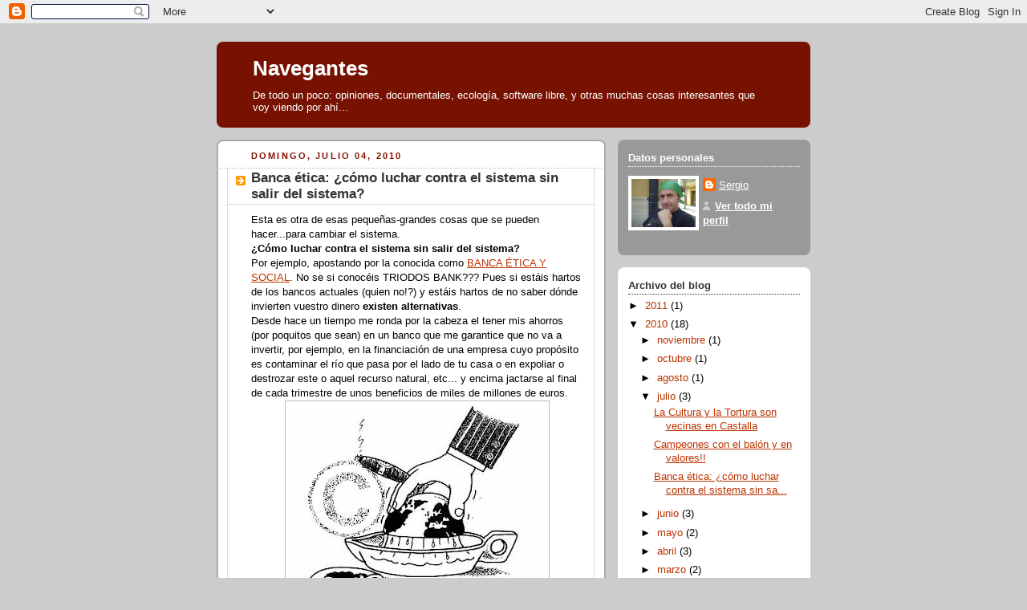

--- FILE ---
content_type: text/html; charset=UTF-8
request_url: https://sergiogalisteo.blogspot.com/2010/07/banca-etica-como-luchar-contra-el.html
body_size: 11443
content:
<!DOCTYPE html>
<html dir='ltr'>
<head>
<link href='https://www.blogger.com/static/v1/widgets/55013136-widget_css_bundle.css' rel='stylesheet' type='text/css'/>
<meta content='text/html; charset=UTF-8' http-equiv='Content-Type'/>
<meta content='blogger' name='generator'/>
<link href='https://sergiogalisteo.blogspot.com/favicon.ico' rel='icon' type='image/x-icon'/>
<link href='http://sergiogalisteo.blogspot.com/2010/07/banca-etica-como-luchar-contra-el.html' rel='canonical'/>
<link rel="alternate" type="application/atom+xml" title="Navegantes - Atom" href="https://sergiogalisteo.blogspot.com/feeds/posts/default" />
<link rel="alternate" type="application/rss+xml" title="Navegantes - RSS" href="https://sergiogalisteo.blogspot.com/feeds/posts/default?alt=rss" />
<link rel="service.post" type="application/atom+xml" title="Navegantes - Atom" href="https://www.blogger.com/feeds/34515056/posts/default" />

<link rel="alternate" type="application/atom+xml" title="Navegantes - Atom" href="https://sergiogalisteo.blogspot.com/feeds/2708177090492767376/comments/default" />
<!--Can't find substitution for tag [blog.ieCssRetrofitLinks]-->
<link href='https://blogger.googleusercontent.com/img/b/R29vZ2xl/AVvXsEhsR83JeLy4c0bd3SgEM-3hXrwvEW5HPgDPwIofB8Mc99JBKd4W07cgsuaFu8xBGGg6mywxxQCAl2lYgHUqtV22ZDqjW2czFEeS16Jis0cKMH1a5wHHvnglxFF1eYZAPam9V-q4/s320/bancos+exprimiendo.jpg' rel='image_src'/>
<meta content='http://sergiogalisteo.blogspot.com/2010/07/banca-etica-como-luchar-contra-el.html' property='og:url'/>
<meta content='Banca ética: ¿cómo luchar contra el sistema sin salir del sistema?' property='og:title'/>
<meta content='Esta es otra de esas pequeñas-grandes cosas que se pueden hacer...para cambiar el sistema. ¿Cómo luchar contra el sistema sin salir del sist...' property='og:description'/>
<meta content='https://blogger.googleusercontent.com/img/b/R29vZ2xl/AVvXsEhsR83JeLy4c0bd3SgEM-3hXrwvEW5HPgDPwIofB8Mc99JBKd4W07cgsuaFu8xBGGg6mywxxQCAl2lYgHUqtV22ZDqjW2czFEeS16Jis0cKMH1a5wHHvnglxFF1eYZAPam9V-q4/w1200-h630-p-k-no-nu/bancos+exprimiendo.jpg' property='og:image'/>
<title>Navegantes: Banca ética: &#191;cómo luchar contra el sistema sin salir del sistema?</title>
<style id='page-skin-1' type='text/css'><!--
/*
-----------------------------------------------
Blogger Template Style
Name:     Rounders 2
Date:     27 Feb 2004
Updated by: Blogger Team
----------------------------------------------- */
body {
background:#ccc;
margin:0;
text-align:center;
line-height: 1.5em;
font:x-small Trebuchet MS, Verdana, Arial, Sans-serif;
color:#000000;
font-size/* */:/**/small;
font-size: /**/small;
}
/* Page Structure
----------------------------------------------- */
/* The images which help create rounded corners depend on the
following widths and measurements. If you want to change
these measurements, the images will also need to change.
*/
#outer-wrapper {
width:740px;
margin:0 auto;
text-align:left;
font: normal normal 100% 'Trebuchet MS',Verdana,Arial,Sans-serif;
}
#main-wrap1 {
width:485px;
float:left;
background:#ffffff url("https://resources.blogblog.com/blogblog/data/rounders2/corners_main_bot.gif") no-repeat left bottom;
margin:15px 0 0;
padding:0 0 10px;
color:#000000;
font-size:97%;
line-height:1.5em;
word-wrap: break-word; /* fix for long text breaking sidebar float in IE */
overflow: hidden;     /* fix for long non-text content breaking IE sidebar float */
}
#main-wrap2 {
float:left;
width:100%;
background:url("https://resources.blogblog.com/blogblog/data/rounders2/corners_main_top.gif") no-repeat left top;
padding:10px 0 0;
}
#main {
background:url("https://resources.blogblog.com/blogblog/data/rounders2/rails_main.gif") repeat-y left;
padding:0;
width:485px;
}
#sidebar-wrap {
width:240px;
float:right;
margin:15px 0 0;
font-size:97%;
line-height:1.5em;
word-wrap: break-word; /* fix for long text breaking sidebar float in IE */
overflow: hidden;     /* fix for long non-text content breaking IE sidebar float */
}
.main .widget {
margin-top: 4px;
width: 468px;
padding: 0 13px;
}
.main .Blog {
margin: 0;
padding: 0;
width: 484px;
}
/* Links
----------------------------------------------- */
a:link {
color: #bb3300;
}
a:visited {
color: #cc6633;
}
a:hover {
color: #cc6633;
}
a img {
border-width:0;
}
/* Blog Header
----------------------------------------------- */
#header-wrapper {
background:#771100 url("https://resources.blogblog.com/blogblog/data/rounders2/corners_cap_top.gif") no-repeat left top;
margin-top:22px;
margin-right:0;
margin-bottom:0;
margin-left:0;
padding-top:8px;
padding-right:0;
padding-bottom:0;
padding-left:0;
color:#ffffff;
}
#header {
background:url("https://resources.blogblog.com/blogblog/data/rounders2/corners_cap_bot.gif") no-repeat left bottom;
padding:0 15px 8px;
}
#header h1 {
margin:0;
padding:10px 30px 5px;
line-height:1.2em;
font: normal bold 200% 'Trebuchet MS',Verdana,Arial,Sans-serif;
}
#header a,
#header a:visited {
text-decoration:none;
color: #ffffff;
}
#header .description {
margin:0;
padding:5px 30px 10px;
line-height:1.5em;
font: normal normal 100% 'Trebuchet MS',Verdana,Arial,Sans-serif;
}
/* Posts
----------------------------------------------- */
h2.date-header {
margin-top:0;
margin-right:28px;
margin-bottom:0;
margin-left:43px;
font-size:85%;
line-height:2em;
text-transform:uppercase;
letter-spacing:.2em;
color:#881100;
}
.post {
margin:.3em 0 25px;
padding:0 13px;
border:1px dotted #bbbbbb;
border-width:1px 0;
}
.post h3 {
margin:0;
line-height:1.5em;
background:url("https://resources.blogblog.com/blogblog/data/rounders2/icon_arrow.gif") no-repeat 10px .5em;
display:block;
border:1px dotted #bbbbbb;
border-width:0 1px 1px;
padding-top:2px;
padding-right:14px;
padding-bottom:2px;
padding-left:29px;
color: #333333;
font: normal bold 135% 'Trebuchet MS',Verdana,Arial,Sans-serif;
}
.post h3 a, .post h3 a:visited {
text-decoration:none;
color: #333333;
}
a.title-link:hover {
background-color: #bbbbbb;
color: #000000;
}
.post-body {
border:1px dotted #bbbbbb;
border-width:0 1px 1px;
border-bottom-color:#ffffff;
padding-top:10px;
padding-right:14px;
padding-bottom:1px;
padding-left:29px;
}
html>body .post-body {
border-bottom-width:0;
}
.post-body {
margin:0 0 .75em;
}
.post-body blockquote {
line-height:1.3em;
}
.post-footer {
background: #eee;
margin:0;
padding-top:2px;
padding-right:14px;
padding-bottom:2px;
padding-left:29px;
border:1px dotted #bbbbbb;
border-width:1px;
font-size:100%;
line-height:1.5em;
color: #666;
}
/*
The first line of the post footer might only have floated text, so we need to give it a height.
The height comes from the post-footer line-height
*/
.post-footer-line-1 {
min-height:1.5em;
_height:1.5em;
}
.post-footer p {
margin: 0;
}
html>body .post-footer {
border-bottom-color:transparent;
}
.uncustomized-post-template .post-footer {
text-align: right;
}
.uncustomized-post-template .post-author,
.uncustomized-post-template .post-timestamp {
display: block;
float: left;
text-align:left;
margin-right: 4px;
}
.post-footer a {
color: #bb3300;
}
.post-footer a:hover {
color: #cc6633;
}
a.comment-link {
/* IE5.0/Win doesn't apply padding to inline elements,
so we hide these two declarations from it */
background/* */:/**/url("https://resources.blogblog.com/blogblog/data/rounders/icon_comment_left.gif") no-repeat left 45%;
padding-left:14px;
}
html>body a.comment-link {
/* Respecified, for IE5/Mac's benefit */
background:url("https://resources.blogblog.com/blogblog/data/rounders2/icon_comment_left.gif") no-repeat left 45%;
padding-left:14px;
}
.post img, table.tr-caption-container {
margin-top:0;
margin-right:0;
margin-bottom:5px;
margin-left:0;
padding:4px;
border:1px solid #bbbbbb;
}
.tr-caption-container img {
border: none;
margin: 0;
padding: 0;
}
blockquote {
margin:.75em 0;
border:1px dotted #bbbbbb;
border-width:1px 0;
padding:5px 15px;
color: #881100;
}
.post blockquote p {
margin:.5em 0;
}
#blog-pager-newer-link {
float: left;
margin-left: 13px;
}
#blog-pager-older-link {
float: right;
margin-right: 13px;
}
#blog-pager {
text-align: center;
}
.feed-links {
clear: both;
line-height: 2.5em;
margin-left: 13px;
}
/* Comments
----------------------------------------------- */
#comments {
margin:-25px 13px 0;
border:1px dotted #bbbbbb;
border-width:0 1px 1px;
padding-top:20px;
padding-right:0;
padding-bottom:15px;
padding-left:0;
}
#comments h4 {
margin:0 0 10px;
padding-top:0;
padding-right:14px;
padding-bottom:2px;
padding-left:29px;
border-bottom:1px dotted #bbbbbb;
font-size:120%;
line-height:1.4em;
color:#333333;
}
#comments-block {
margin-top:0;
margin-right:15px;
margin-bottom:0;
margin-left:9px;
}
.comment-author {
background:url("https://resources.blogblog.com/blogblog/data/rounders2/icon_comment_left.gif") no-repeat 2px .3em;
margin:.5em 0;
padding-top:0;
padding-right:0;
padding-bottom:0;
padding-left:20px;
font-weight:bold;
}
.comment-body {
margin:0 0 1.25em;
padding-top:0;
padding-right:0;
padding-bottom:0;
padding-left:20px;
}
.comment-body p {
margin:0 0 .5em;
}
.comment-footer {
margin:0 0 .5em;
padding-top:0;
padding-right:0;
padding-bottom:.75em;
padding-left:20px;
}
.comment-footer a:link {
color: #000000;
}
.deleted-comment {
font-style:italic;
color:gray;
}
.comment-form {
padding-left:20px;
padding-right:5px;
}
#comments .comment-form h4 {
padding-left:0px;
}
/* Profile
----------------------------------------------- */
.profile-img {
float: left;
margin-top: 5px;
margin-right: 5px;
margin-bottom: 5px;
margin-left: 0;
border: 4px solid #ffffff;
}
.profile-datablock {
margin-top:0;
margin-right:15px;
margin-bottom:.5em;
margin-left:0;
padding-top:8px;
}
.profile-link {
background:url("https://resources.blogblog.com/blogblog/data/rounders2/icon_profile_left.gif") no-repeat left .1em;
padding-left:15px;
font-weight:bold;
}
.profile-textblock {
clear: both;
margin: 0;
}
.sidebar .clear, .main .widget .clear {
clear: both;
}
#sidebartop-wrap {
background:#999999 url("https://resources.blogblog.com/blogblog/data/rounders2/corners_prof_bot.gif") no-repeat left bottom;
margin:0px 0px 15px;
padding:0px 0px 10px;
color:#ffffff;
}
#sidebartop-wrap2 {
background:url("https://resources.blogblog.com/blogblog/data/rounders2/corners_prof_top.gif") no-repeat left top;
padding: 10px 0 0;
margin:0;
border-width:0;
}
#sidebartop h2 {
line-height:1.5em;
color:#ffffff;
border-bottom: 1px dotted #ffffff;
margin-bottom: 0.5em;
font: normal bold 100% 'Trebuchet MS',Verdana,Arial,Sans-serif;
}
#sidebartop a {
color: #ffffff;
}
#sidebartop a:hover {
color: #dddddd;
}
#sidebartop a:visited {
color: #dddddd;
}
/* Sidebar Boxes
----------------------------------------------- */
.sidebar .widget {
margin:.5em 13px 1.25em;
padding:0 0px;
}
.widget-content {
margin-top: 0.5em;
}
#sidebarbottom-wrap1 {
background:#ffffff url("https://resources.blogblog.com/blogblog/data/rounders2/corners_side_top.gif") no-repeat left top;
margin:0 0 15px;
padding:10px 0 0;
color: #000000;
}
#sidebarbottom-wrap2 {
background:url("https://resources.blogblog.com/blogblog/data/rounders2/corners_side_bot.gif") no-repeat left bottom;
padding:0 0 8px;
}
.sidebar h2 {
margin:0;
padding:0 0 .2em;
line-height:1.5em;
font:normal bold 100% 'Trebuchet MS',Verdana,Arial,Sans-serif;
}
.sidebar ul {
list-style:none;
margin:0 0 1.25em;
padding:0;
}
.sidebar ul li {
background:url("https://resources.blogblog.com/blogblog/data/rounders2/icon_arrow_sm.gif") no-repeat 2px .25em;
margin:0;
padding-top:0;
padding-right:0;
padding-bottom:3px;
padding-left:16px;
margin-bottom:3px;
border-bottom:1px dotted #bbbbbb;
line-height:1.4em;
}
.sidebar p {
margin:0 0 .6em;
}
#sidebar h2 {
color: #333333;
border-bottom: 1px dotted #333333;
}
/* Footer
----------------------------------------------- */
#footer-wrap1 {
clear:both;
margin:0 0 10px;
padding:15px 0 0;
}
#footer-wrap2 {
background:#771100 url("https://resources.blogblog.com/blogblog/data/rounders2/corners_cap_top.gif") no-repeat left top;
color:#ffffff;
}
#footer {
background:url("https://resources.blogblog.com/blogblog/data/rounders2/corners_cap_bot.gif") no-repeat left bottom;
padding:8px 15px;
}
#footer hr {display:none;}
#footer p {margin:0;}
#footer a {color:#ffffff;}
#footer .widget-content {
margin:0;
}
/** Page structure tweaks for layout editor wireframe */
body#layout #main-wrap1,
body#layout #sidebar-wrap,
body#layout #header-wrapper {
margin-top: 0;
}
body#layout #header, body#layout #header-wrapper,
body#layout #outer-wrapper {
margin-left:0,
margin-right: 0;
padding: 0;
}
body#layout #outer-wrapper {
width: 730px;
}
body#layout #footer-wrap1 {
padding-top: 0;
}

--></style>
<link href='https://www.blogger.com/dyn-css/authorization.css?targetBlogID=34515056&amp;zx=295013d3-3b26-4058-bdf7-6013a4285f76' media='none' onload='if(media!=&#39;all&#39;)media=&#39;all&#39;' rel='stylesheet'/><noscript><link href='https://www.blogger.com/dyn-css/authorization.css?targetBlogID=34515056&amp;zx=295013d3-3b26-4058-bdf7-6013a4285f76' rel='stylesheet'/></noscript>
<meta name='google-adsense-platform-account' content='ca-host-pub-1556223355139109'/>
<meta name='google-adsense-platform-domain' content='blogspot.com'/>

</head>
<body>
<div class='navbar section' id='navbar'><div class='widget Navbar' data-version='1' id='Navbar1'><script type="text/javascript">
    function setAttributeOnload(object, attribute, val) {
      if(window.addEventListener) {
        window.addEventListener('load',
          function(){ object[attribute] = val; }, false);
      } else {
        window.attachEvent('onload', function(){ object[attribute] = val; });
      }
    }
  </script>
<div id="navbar-iframe-container"></div>
<script type="text/javascript" src="https://apis.google.com/js/platform.js"></script>
<script type="text/javascript">
      gapi.load("gapi.iframes:gapi.iframes.style.bubble", function() {
        if (gapi.iframes && gapi.iframes.getContext) {
          gapi.iframes.getContext().openChild({
              url: 'https://www.blogger.com/navbar/34515056?po\x3d2708177090492767376\x26origin\x3dhttps://sergiogalisteo.blogspot.com',
              where: document.getElementById("navbar-iframe-container"),
              id: "navbar-iframe"
          });
        }
      });
    </script><script type="text/javascript">
(function() {
var script = document.createElement('script');
script.type = 'text/javascript';
script.src = '//pagead2.googlesyndication.com/pagead/js/google_top_exp.js';
var head = document.getElementsByTagName('head')[0];
if (head) {
head.appendChild(script);
}})();
</script>
</div></div>
<div id='outer-wrapper'>
<div id='header-wrapper'>
<div class='header section' id='header'><div class='widget Header' data-version='1' id='Header1'>
<div id='header-inner'>
<div class='titlewrapper'>
<h1 class='title'>
<a href='https://sergiogalisteo.blogspot.com/'>
Navegantes
</a>
</h1>
</div>
<div class='descriptionwrapper'>
<p class='description'><span>De todo un poco: opiniones, documentales, ecología, software libre, y otras muchas cosas interesantes que voy viendo por ahí...</span></p>
</div>
</div>
</div></div>
</div>
<div id='crosscol-wrapper' style='text-align:center'>
<div class='crosscol no-items section' id='crosscol'></div>
</div>
<div id='main-wrap1'><div id='main-wrap2'>
<div class='main section' id='main'><div class='widget Blog' data-version='1' id='Blog1'>
<div class='blog-posts hfeed'>

          <div class="date-outer">
        
<h2 class='date-header'><span>domingo, julio 04, 2010</span></h2>

          <div class="date-posts">
        
<div class='post-outer'>
<div class='post hentry uncustomized-post-template' itemprop='blogPost' itemscope='itemscope' itemtype='http://schema.org/BlogPosting'>
<meta content='https://blogger.googleusercontent.com/img/b/R29vZ2xl/AVvXsEhsR83JeLy4c0bd3SgEM-3hXrwvEW5HPgDPwIofB8Mc99JBKd4W07cgsuaFu8xBGGg6mywxxQCAl2lYgHUqtV22ZDqjW2czFEeS16Jis0cKMH1a5wHHvnglxFF1eYZAPam9V-q4/s320/bancos+exprimiendo.jpg' itemprop='image_url'/>
<meta content='34515056' itemprop='blogId'/>
<meta content='2708177090492767376' itemprop='postId'/>
<a name='2708177090492767376'></a>
<h3 class='post-title entry-title' itemprop='name'>
Banca ética: &#191;cómo luchar contra el sistema sin salir del sistema?
</h3>
<div class='post-header'>
<div class='post-header-line-1'></div>
</div>
<div class='post-body entry-content' id='post-body-2708177090492767376' itemprop='description articleBody'>
Esta es otra de esas pequeñas-grandes cosas que se pueden hacer...para cambiar el sistema.<br /><b>&#191;Cómo luchar contra el sistema sin salir del sistema?</b><br />Por ejemplo, apostando por la conocida como <a href="http://es.wikipedia.org/wiki/Banca_social">BANCA ÉTICA Y SOCIAL</a>. No se si conocéis TRIODOS BANK??? Pues si estáis hartos de los bancos actuales (quien no!?) y estáis hartos de no saber dónde invierten vuestro dinero <b>existen alternativas</b>.<br />Desde hace un tiempo me ronda por la cabeza el tener mis ahorros (por poquitos que sean) en un banco que me garantice que no va a invertir, por ejemplo, en la financiación de una empresa cuyo propósito es contaminar el río que pasa por el lado de tu casa o en expoliar o destrozar este o aquel recurso natural, etc... y encima jactarse al final de cada trimestre de unos beneficios de miles de millones de euros.<a href="https://blogger.googleusercontent.com/img/b/R29vZ2xl/AVvXsEhsR83JeLy4c0bd3SgEM-3hXrwvEW5HPgDPwIofB8Mc99JBKd4W07cgsuaFu8xBGGg6mywxxQCAl2lYgHUqtV22ZDqjW2czFEeS16Jis0cKMH1a5wHHvnglxFF1eYZAPam9V-q4/s1600/bancos+exprimiendo.jpg" onblur="try {parent.deselectBloggerImageGracefully();} catch(e) {}"><img alt="" border="0" id="BLOGGER_PHOTO_ID_5490066277063863218" src="https://blogger.googleusercontent.com/img/b/R29vZ2xl/AVvXsEhsR83JeLy4c0bd3SgEM-3hXrwvEW5HPgDPwIofB8Mc99JBKd4W07cgsuaFu8xBGGg6mywxxQCAl2lYgHUqtV22ZDqjW2czFEeS16Jis0cKMH1a5wHHvnglxFF1eYZAPam9V-q4/s320/bancos+exprimiendo.jpg" style="margin: 0px auto 10px; display: block; text-align: center; cursor: pointer; width: 320px; height: 279px;" /></a><br />Pues bien, sin nuestro dinero los bancos tendrán menos capacidad de financiación para esas empresas pero, obviamente, no se trata de fastidiar a todas las empresas sino que se trata de ayudar sólo a las que trabajan de forma ética tanto social y como medioambientalmente. &#191;Quién garantiza esto? La banca ética, en este caso, TRIODOS BANK (sin ánimo de hacer publicidad, que quede claro)<span style="font-size:130%;"><br /><a href="http://www.triodos.es/" target="_blank">http://www.triodos.es/</a></span><a href="https://blogger.googleusercontent.com/img/b/R29vZ2xl/AVvXsEi2_fxecSXPWcf0_cPUpybUpk92K9cqtumd2QIuoO-VAfEyn_w_WZmKGse8IpaIEnxBneikw_Yb-lU5d2SRJ7EyaQMa5TsPM6D-DJah_gZifD4WNzoHnCK0vNanz_9m8H2-WhrF/s1600/eses_logo.gif" onblur="try {parent.deselectBloggerImageGracefully();} catch(e) {}"><img alt="" border="0" id="BLOGGER_PHOTO_ID_5490065947705207394" src="https://blogger.googleusercontent.com/img/b/R29vZ2xl/AVvXsEi2_fxecSXPWcf0_cPUpybUpk92K9cqtumd2QIuoO-VAfEyn_w_WZmKGse8IpaIEnxBneikw_Yb-lU5d2SRJ7EyaQMa5TsPM6D-DJah_gZifD4WNzoHnCK0vNanz_9m8H2-WhrF/s200/eses_logo.gif" style="margin: 0pt 10px 10px 0pt; float: left; cursor: pointer; width: 151px; height: 46px;" /></a><br /><i><span style="font-size:85%;"><br /><br /></span></i><br /><i><span style="font-size:85%;">Ejemplo de empresas que financia Triodos: <a href="http://www.triodos.es/es/who_we_finance/" target="_blank">http://www.triodos.es/es/who_<wbr>we_finance/</a></span></i><br /><br />Me acabo de hacer cliente de ellos. No tienes que hacer gran cosa: solo asociar la cuenta de tu banco actual a la de ellos y, cuando quieras, hacer ingresos en dicha cuenta. No tienes comisiones y encima la rentabilidad que dan es similar a la de los bancos como <a href="http://www.ingdirect.es/">INGDIRECT</a> (1,25% TAE). Además, si quieres, te ofrecen la posibilidad de donar parte de dicha rentabilidad a la ONG que tú elijas.<br /><br />En fin, que creo que es algo bueno.<br /><br />Creo que esta imagen muestra muy bien la realidad bancaria actual:<br /><div style="text-align: center;"><a href="https://blogger.googleusercontent.com/img/b/R29vZ2xl/AVvXsEjqnGSObSiIcCWsCidB5YZaOu6BWCd2QSC6SVTx9fVjnCRGql4IMjskjT3OoPYuIZyJcLHsI-pdYXnPnIaphpS_dL7E5IyfpX-NQKjvB0JdRn3gWw2DbiwO_nKVpbl2nHMHXSgX/s1600/campa%C3%B1a-contra-bancos.jpg" onblur="try {parent.deselectBloggerImageGracefully();} catch(e) {}"><img alt="" border="0" id="BLOGGER_PHOTO_ID_5490067213314731042" src="https://blogger.googleusercontent.com/img/b/R29vZ2xl/AVvXsEjqnGSObSiIcCWsCidB5YZaOu6BWCd2QSC6SVTx9fVjnCRGql4IMjskjT3OoPYuIZyJcLHsI-pdYXnPnIaphpS_dL7E5IyfpX-NQKjvB0JdRn3gWw2DbiwO_nKVpbl2nHMHXSgX/s400/campa%C3%B1a-contra-bancos.jpg" style="margin: 0px auto 10px; display: block; text-align: center; cursor: pointer; width: 400px; height: 249px;" /></a>Fuente: <a href="http://finanzaseticas.org/">htt</a><a href="http://finanzaseticas.org/">p://finanzaseticas.org/</a> (campaña contra los bancos)<br /></div><br /><a href="http://es.wikipedia.org/wiki/Banca_social">Otros bancos similares</a>: ver listado en <a href="http://es.wikipedia.org/">wikipedia</a>.
<div style='clear: both;'></div>
</div>
<div class='post-footer'>
<div class='post-footer-line post-footer-line-1'>
<span class='post-author vcard'>
Publicado por
<span class='fn' itemprop='author' itemscope='itemscope' itemtype='http://schema.org/Person'>
<meta content='https://www.blogger.com/profile/08889376820857934161' itemprop='url'/>
<a class='g-profile' href='https://www.blogger.com/profile/08889376820857934161' rel='author' title='author profile'>
<span itemprop='name'>Sergio</span>
</a>
</span>
</span>
<span class='post-timestamp'>
en
<meta content='http://sergiogalisteo.blogspot.com/2010/07/banca-etica-como-luchar-contra-el.html' itemprop='url'/>
<a class='timestamp-link' href='https://sergiogalisteo.blogspot.com/2010/07/banca-etica-como-luchar-contra-el.html' rel='bookmark' title='permanent link'><abbr class='published' itemprop='datePublished' title='2010-07-04T16:48:00+02:00'>4:48 p.&#160;m.</abbr></a>
</span>
<span class='post-comment-link'>
</span>
<span class='post-icons'>
<span class='item-control blog-admin pid-133632706'>
<a href='https://www.blogger.com/post-edit.g?blogID=34515056&postID=2708177090492767376&from=pencil' title='Editar entrada'>
<img alt='' class='icon-action' height='18' src='https://resources.blogblog.com/img/icon18_edit_allbkg.gif' width='18'/>
</a>
</span>
</span>
<div class='post-share-buttons goog-inline-block'>
</div>
</div>
<div class='post-footer-line post-footer-line-2'>
<span class='post-labels'>
</span>
</div>
<div class='post-footer-line post-footer-line-3'>
<span class='post-location'>
</span>
</div>
</div>
</div>
<div class='comments' id='comments'>
<a name='comments'></a>
<h4>No hay comentarios:</h4>
<div id='Blog1_comments-block-wrapper'>
<dl class='avatar-comment-indent' id='comments-block'>
</dl>
</div>
<p class='comment-footer'>
<a href='https://www.blogger.com/comment/fullpage/post/34515056/2708177090492767376' onclick=''>Publicar un comentario</a>
</p>
</div>
</div>

        </div></div>
      
</div>
<div class='blog-pager' id='blog-pager'>
<span id='blog-pager-newer-link'>
<a class='blog-pager-newer-link' href='https://sergiogalisteo.blogspot.com/2010/07/campeones-con-el-balon-y-en-valores.html' id='Blog1_blog-pager-newer-link' title='Entrada más reciente'>Entrada más reciente</a>
</span>
<span id='blog-pager-older-link'>
<a class='blog-pager-older-link' href='https://sergiogalisteo.blogspot.com/2010/06/una-cuestion-de-etica-granjas-porcinas.html' id='Blog1_blog-pager-older-link' title='Entrada antigua'>Entrada antigua</a>
</span>
<a class='home-link' href='https://sergiogalisteo.blogspot.com/'>Inicio</a>
</div>
<div class='clear'></div>
<div class='post-feeds'>
<div class='feed-links'>
Suscribirse a:
<a class='feed-link' href='https://sergiogalisteo.blogspot.com/feeds/2708177090492767376/comments/default' target='_blank' type='application/atom+xml'>Enviar comentarios (Atom)</a>
</div>
</div>
</div></div>
</div></div>
<div id='sidebar-wrap'>
<div id='sidebartop-wrap'><div id='sidebartop-wrap2'>
<div class='sidebar section' id='sidebartop'><div class='widget Profile' data-version='1' id='Profile1'>
<h2>Datos personales</h2>
<div class='widget-content'>
<a href='https://www.blogger.com/profile/08889376820857934161'><img alt='Mi foto' class='profile-img' height='60' src='//blogger.googleusercontent.com/img/b/R29vZ2xl/AVvXsEjIdLxqOXswJBFvzPZEMK2R0G-0MZun1YDyq5tfEJQ3sHtBb0DGCZTy6IAoKDJBksulT_B02TqPWPR_iyNx4inLY24FErmIBLOXZUG7vc5a6WFJmOn3pe9RjfONGQHCkw/s220/P4270122.JPG' width='80'/></a>
<dl class='profile-datablock'>
<dt class='profile-data'>
<a class='profile-name-link g-profile' href='https://www.blogger.com/profile/08889376820857934161' rel='author' style='background-image: url(//www.blogger.com/img/logo-16.png);'>
Sergio
</a>
</dt>
</dl>
<a class='profile-link' href='https://www.blogger.com/profile/08889376820857934161' rel='author'>Ver todo mi perfil</a>
<div class='clear'></div>
</div>
</div></div>
</div></div>
<div id='sidebarbottom-wrap1'><div id='sidebarbottom-wrap2'>
<div class='sidebar section' id='sidebar'><div class='widget BlogArchive' data-version='1' id='BlogArchive1'>
<h2>Archivo del blog</h2>
<div class='widget-content'>
<div id='ArchiveList'>
<div id='BlogArchive1_ArchiveList'>
<ul class='hierarchy'>
<li class='archivedate collapsed'>
<a class='toggle' href='javascript:void(0)'>
<span class='zippy'>

        &#9658;&#160;
      
</span>
</a>
<a class='post-count-link' href='https://sergiogalisteo.blogspot.com/2011/'>
2011
</a>
<span class='post-count' dir='ltr'>(1)</span>
<ul class='hierarchy'>
<li class='archivedate collapsed'>
<a class='toggle' href='javascript:void(0)'>
<span class='zippy'>

        &#9658;&#160;
      
</span>
</a>
<a class='post-count-link' href='https://sergiogalisteo.blogspot.com/2011/01/'>
enero
</a>
<span class='post-count' dir='ltr'>(1)</span>
</li>
</ul>
</li>
</ul>
<ul class='hierarchy'>
<li class='archivedate expanded'>
<a class='toggle' href='javascript:void(0)'>
<span class='zippy toggle-open'>

        &#9660;&#160;
      
</span>
</a>
<a class='post-count-link' href='https://sergiogalisteo.blogspot.com/2010/'>
2010
</a>
<span class='post-count' dir='ltr'>(18)</span>
<ul class='hierarchy'>
<li class='archivedate collapsed'>
<a class='toggle' href='javascript:void(0)'>
<span class='zippy'>

        &#9658;&#160;
      
</span>
</a>
<a class='post-count-link' href='https://sergiogalisteo.blogspot.com/2010/11/'>
noviembre
</a>
<span class='post-count' dir='ltr'>(1)</span>
</li>
</ul>
<ul class='hierarchy'>
<li class='archivedate collapsed'>
<a class='toggle' href='javascript:void(0)'>
<span class='zippy'>

        &#9658;&#160;
      
</span>
</a>
<a class='post-count-link' href='https://sergiogalisteo.blogspot.com/2010/10/'>
octubre
</a>
<span class='post-count' dir='ltr'>(1)</span>
</li>
</ul>
<ul class='hierarchy'>
<li class='archivedate collapsed'>
<a class='toggle' href='javascript:void(0)'>
<span class='zippy'>

        &#9658;&#160;
      
</span>
</a>
<a class='post-count-link' href='https://sergiogalisteo.blogspot.com/2010/08/'>
agosto
</a>
<span class='post-count' dir='ltr'>(1)</span>
</li>
</ul>
<ul class='hierarchy'>
<li class='archivedate expanded'>
<a class='toggle' href='javascript:void(0)'>
<span class='zippy toggle-open'>

        &#9660;&#160;
      
</span>
</a>
<a class='post-count-link' href='https://sergiogalisteo.blogspot.com/2010/07/'>
julio
</a>
<span class='post-count' dir='ltr'>(3)</span>
<ul class='posts'>
<li><a href='https://sergiogalisteo.blogspot.com/2010/07/la-cultura-y-la-tortura-son-vecinas-en.html'>La Cultura y la Tortura son vecinas en Castalla</a></li>
<li><a href='https://sergiogalisteo.blogspot.com/2010/07/campeones-con-el-balon-y-en-valores.html'>Campeones con el balón y en valores!!</a></li>
<li><a href='https://sergiogalisteo.blogspot.com/2010/07/banca-etica-como-luchar-contra-el.html'>Banca ética: &#191;cómo luchar contra el sistema sin sa...</a></li>
</ul>
</li>
</ul>
<ul class='hierarchy'>
<li class='archivedate collapsed'>
<a class='toggle' href='javascript:void(0)'>
<span class='zippy'>

        &#9658;&#160;
      
</span>
</a>
<a class='post-count-link' href='https://sergiogalisteo.blogspot.com/2010/06/'>
junio
</a>
<span class='post-count' dir='ltr'>(3)</span>
</li>
</ul>
<ul class='hierarchy'>
<li class='archivedate collapsed'>
<a class='toggle' href='javascript:void(0)'>
<span class='zippy'>

        &#9658;&#160;
      
</span>
</a>
<a class='post-count-link' href='https://sergiogalisteo.blogspot.com/2010/05/'>
mayo
</a>
<span class='post-count' dir='ltr'>(2)</span>
</li>
</ul>
<ul class='hierarchy'>
<li class='archivedate collapsed'>
<a class='toggle' href='javascript:void(0)'>
<span class='zippy'>

        &#9658;&#160;
      
</span>
</a>
<a class='post-count-link' href='https://sergiogalisteo.blogspot.com/2010/04/'>
abril
</a>
<span class='post-count' dir='ltr'>(3)</span>
</li>
</ul>
<ul class='hierarchy'>
<li class='archivedate collapsed'>
<a class='toggle' href='javascript:void(0)'>
<span class='zippy'>

        &#9658;&#160;
      
</span>
</a>
<a class='post-count-link' href='https://sergiogalisteo.blogspot.com/2010/03/'>
marzo
</a>
<span class='post-count' dir='ltr'>(2)</span>
</li>
</ul>
<ul class='hierarchy'>
<li class='archivedate collapsed'>
<a class='toggle' href='javascript:void(0)'>
<span class='zippy'>

        &#9658;&#160;
      
</span>
</a>
<a class='post-count-link' href='https://sergiogalisteo.blogspot.com/2010/01/'>
enero
</a>
<span class='post-count' dir='ltr'>(2)</span>
</li>
</ul>
</li>
</ul>
<ul class='hierarchy'>
<li class='archivedate collapsed'>
<a class='toggle' href='javascript:void(0)'>
<span class='zippy'>

        &#9658;&#160;
      
</span>
</a>
<a class='post-count-link' href='https://sergiogalisteo.blogspot.com/2009/'>
2009
</a>
<span class='post-count' dir='ltr'>(13)</span>
<ul class='hierarchy'>
<li class='archivedate collapsed'>
<a class='toggle' href='javascript:void(0)'>
<span class='zippy'>

        &#9658;&#160;
      
</span>
</a>
<a class='post-count-link' href='https://sergiogalisteo.blogspot.com/2009/11/'>
noviembre
</a>
<span class='post-count' dir='ltr'>(1)</span>
</li>
</ul>
<ul class='hierarchy'>
<li class='archivedate collapsed'>
<a class='toggle' href='javascript:void(0)'>
<span class='zippy'>

        &#9658;&#160;
      
</span>
</a>
<a class='post-count-link' href='https://sergiogalisteo.blogspot.com/2009/10/'>
octubre
</a>
<span class='post-count' dir='ltr'>(2)</span>
</li>
</ul>
<ul class='hierarchy'>
<li class='archivedate collapsed'>
<a class='toggle' href='javascript:void(0)'>
<span class='zippy'>

        &#9658;&#160;
      
</span>
</a>
<a class='post-count-link' href='https://sergiogalisteo.blogspot.com/2009/09/'>
septiembre
</a>
<span class='post-count' dir='ltr'>(2)</span>
</li>
</ul>
<ul class='hierarchy'>
<li class='archivedate collapsed'>
<a class='toggle' href='javascript:void(0)'>
<span class='zippy'>

        &#9658;&#160;
      
</span>
</a>
<a class='post-count-link' href='https://sergiogalisteo.blogspot.com/2009/08/'>
agosto
</a>
<span class='post-count' dir='ltr'>(3)</span>
</li>
</ul>
<ul class='hierarchy'>
<li class='archivedate collapsed'>
<a class='toggle' href='javascript:void(0)'>
<span class='zippy'>

        &#9658;&#160;
      
</span>
</a>
<a class='post-count-link' href='https://sergiogalisteo.blogspot.com/2009/07/'>
julio
</a>
<span class='post-count' dir='ltr'>(1)</span>
</li>
</ul>
<ul class='hierarchy'>
<li class='archivedate collapsed'>
<a class='toggle' href='javascript:void(0)'>
<span class='zippy'>

        &#9658;&#160;
      
</span>
</a>
<a class='post-count-link' href='https://sergiogalisteo.blogspot.com/2009/04/'>
abril
</a>
<span class='post-count' dir='ltr'>(1)</span>
</li>
</ul>
<ul class='hierarchy'>
<li class='archivedate collapsed'>
<a class='toggle' href='javascript:void(0)'>
<span class='zippy'>

        &#9658;&#160;
      
</span>
</a>
<a class='post-count-link' href='https://sergiogalisteo.blogspot.com/2009/03/'>
marzo
</a>
<span class='post-count' dir='ltr'>(2)</span>
</li>
</ul>
<ul class='hierarchy'>
<li class='archivedate collapsed'>
<a class='toggle' href='javascript:void(0)'>
<span class='zippy'>

        &#9658;&#160;
      
</span>
</a>
<a class='post-count-link' href='https://sergiogalisteo.blogspot.com/2009/01/'>
enero
</a>
<span class='post-count' dir='ltr'>(1)</span>
</li>
</ul>
</li>
</ul>
<ul class='hierarchy'>
<li class='archivedate collapsed'>
<a class='toggle' href='javascript:void(0)'>
<span class='zippy'>

        &#9658;&#160;
      
</span>
</a>
<a class='post-count-link' href='https://sergiogalisteo.blogspot.com/2008/'>
2008
</a>
<span class='post-count' dir='ltr'>(2)</span>
<ul class='hierarchy'>
<li class='archivedate collapsed'>
<a class='toggle' href='javascript:void(0)'>
<span class='zippy'>

        &#9658;&#160;
      
</span>
</a>
<a class='post-count-link' href='https://sergiogalisteo.blogspot.com/2008/12/'>
diciembre
</a>
<span class='post-count' dir='ltr'>(2)</span>
</li>
</ul>
</li>
</ul>
<ul class='hierarchy'>
<li class='archivedate collapsed'>
<a class='toggle' href='javascript:void(0)'>
<span class='zippy'>

        &#9658;&#160;
      
</span>
</a>
<a class='post-count-link' href='https://sergiogalisteo.blogspot.com/2007/'>
2007
</a>
<span class='post-count' dir='ltr'>(48)</span>
<ul class='hierarchy'>
<li class='archivedate collapsed'>
<a class='toggle' href='javascript:void(0)'>
<span class='zippy'>

        &#9658;&#160;
      
</span>
</a>
<a class='post-count-link' href='https://sergiogalisteo.blogspot.com/2007/12/'>
diciembre
</a>
<span class='post-count' dir='ltr'>(1)</span>
</li>
</ul>
<ul class='hierarchy'>
<li class='archivedate collapsed'>
<a class='toggle' href='javascript:void(0)'>
<span class='zippy'>

        &#9658;&#160;
      
</span>
</a>
<a class='post-count-link' href='https://sergiogalisteo.blogspot.com/2007/11/'>
noviembre
</a>
<span class='post-count' dir='ltr'>(1)</span>
</li>
</ul>
<ul class='hierarchy'>
<li class='archivedate collapsed'>
<a class='toggle' href='javascript:void(0)'>
<span class='zippy'>

        &#9658;&#160;
      
</span>
</a>
<a class='post-count-link' href='https://sergiogalisteo.blogspot.com/2007/08/'>
agosto
</a>
<span class='post-count' dir='ltr'>(5)</span>
</li>
</ul>
<ul class='hierarchy'>
<li class='archivedate collapsed'>
<a class='toggle' href='javascript:void(0)'>
<span class='zippy'>

        &#9658;&#160;
      
</span>
</a>
<a class='post-count-link' href='https://sergiogalisteo.blogspot.com/2007/06/'>
junio
</a>
<span class='post-count' dir='ltr'>(1)</span>
</li>
</ul>
<ul class='hierarchy'>
<li class='archivedate collapsed'>
<a class='toggle' href='javascript:void(0)'>
<span class='zippy'>

        &#9658;&#160;
      
</span>
</a>
<a class='post-count-link' href='https://sergiogalisteo.blogspot.com/2007/05/'>
mayo
</a>
<span class='post-count' dir='ltr'>(6)</span>
</li>
</ul>
<ul class='hierarchy'>
<li class='archivedate collapsed'>
<a class='toggle' href='javascript:void(0)'>
<span class='zippy'>

        &#9658;&#160;
      
</span>
</a>
<a class='post-count-link' href='https://sergiogalisteo.blogspot.com/2007/04/'>
abril
</a>
<span class='post-count' dir='ltr'>(10)</span>
</li>
</ul>
<ul class='hierarchy'>
<li class='archivedate collapsed'>
<a class='toggle' href='javascript:void(0)'>
<span class='zippy'>

        &#9658;&#160;
      
</span>
</a>
<a class='post-count-link' href='https://sergiogalisteo.blogspot.com/2007/03/'>
marzo
</a>
<span class='post-count' dir='ltr'>(7)</span>
</li>
</ul>
<ul class='hierarchy'>
<li class='archivedate collapsed'>
<a class='toggle' href='javascript:void(0)'>
<span class='zippy'>

        &#9658;&#160;
      
</span>
</a>
<a class='post-count-link' href='https://sergiogalisteo.blogspot.com/2007/02/'>
febrero
</a>
<span class='post-count' dir='ltr'>(8)</span>
</li>
</ul>
<ul class='hierarchy'>
<li class='archivedate collapsed'>
<a class='toggle' href='javascript:void(0)'>
<span class='zippy'>

        &#9658;&#160;
      
</span>
</a>
<a class='post-count-link' href='https://sergiogalisteo.blogspot.com/2007/01/'>
enero
</a>
<span class='post-count' dir='ltr'>(9)</span>
</li>
</ul>
</li>
</ul>
<ul class='hierarchy'>
<li class='archivedate collapsed'>
<a class='toggle' href='javascript:void(0)'>
<span class='zippy'>

        &#9658;&#160;
      
</span>
</a>
<a class='post-count-link' href='https://sergiogalisteo.blogspot.com/2006/'>
2006
</a>
<span class='post-count' dir='ltr'>(17)</span>
<ul class='hierarchy'>
<li class='archivedate collapsed'>
<a class='toggle' href='javascript:void(0)'>
<span class='zippy'>

        &#9658;&#160;
      
</span>
</a>
<a class='post-count-link' href='https://sergiogalisteo.blogspot.com/2006/12/'>
diciembre
</a>
<span class='post-count' dir='ltr'>(6)</span>
</li>
</ul>
<ul class='hierarchy'>
<li class='archivedate collapsed'>
<a class='toggle' href='javascript:void(0)'>
<span class='zippy'>

        &#9658;&#160;
      
</span>
</a>
<a class='post-count-link' href='https://sergiogalisteo.blogspot.com/2006/10/'>
octubre
</a>
<span class='post-count' dir='ltr'>(7)</span>
</li>
</ul>
<ul class='hierarchy'>
<li class='archivedate collapsed'>
<a class='toggle' href='javascript:void(0)'>
<span class='zippy'>

        &#9658;&#160;
      
</span>
</a>
<a class='post-count-link' href='https://sergiogalisteo.blogspot.com/2006/09/'>
septiembre
</a>
<span class='post-count' dir='ltr'>(4)</span>
</li>
</ul>
</li>
</ul>
</div>
</div>
<div class='clear'></div>
</div>
</div><div class='widget LinkList' data-version='1' id='LinkList2'>
<h2>Enlaces</h2>
<div class='widget-content'>
<ul>
<li><a href='http://isidroperez.com/'>Isidro Pérez</a></li>
<li><a href='http://www.rafapal.com/'>Rafael Palacios</a></li>
<li><a href='http://despiertaqueamanece.blogspot.com/'>Despierta que amanece</a></li>
<li><a href='http://www.elbloalternativo.com/'>El blog alternativo</a></li>
<li><a href='http://elproyectomatriz.wordpress.com/'>El proyecto matriz</a></li>
<li><a href='http://pasteletworld.blogspot.com/'>Pastelet world</a></li>
<li><a href='http://guisaet.blogspot.com/'>Blog de Claudio - Guisaet</a></li>
<li><a href='http://www.barrapunto.com/'>Barrapunto</a></li>
<li><a href='http://www.carreraspopulares.com/'>Carreras populares</a></li>
<li><a href='http://noticias24horas.buenosdiasplaneta.org/indice/'>Buenos días planeta</a></li>
<li><a href='http://cacastalla.blogspot.com/'>Club Atletismo Castalla (blog)</a></li>
<li><a href='http://castallaaldia.blogspot.com/'>Castalla Al Día</a></li>
<li><a href='http://blog-de-jjuan.blogspot.com/'>Blog de Juanjo</a></li>
<li><a href='http://meneame.net/'>Meneame</a></li>
<li><a href='http://quinacastallavolem.blogspot.com/'>Quina Castalla Volem</a></li>
<li><a href='http://pasteletworld.blogspot.com/'>The Pastelet World</a></li>
<li><a href='http://laguerrasintregua.blogspot.com/'>LaGuerraSinTregua</a></li>
<li><a href='http://forocastalla.es/castalla/index.php'>Foro Castalla</a></li>
</ul>
<div class='clear'></div>
</div>
</div><div class='widget Feed' data-version='1' id='Feed1'>
<h2>ConsumeHastaMorir, contrapublicidad y buenos alimentos</h2>
<div class='widget-content' id='Feed1_feedItemListDisplay'>
<span style='filter: alpha(25); opacity: 0.25;'>
<a href='http://www.letra.org/spip/backend.php'>Cargando...</a>
</span>
</div>
<div class='clear'></div>
</div><div class='widget TextList' data-version='1' id='TextList1'>
<h2>Frases</h2>
<div class='widget-content'>
<ul>
<li>Me lo contaron y lo olvidé; lo vi y lo entendí; lo hice y lo aprendí.</li>
<li>Quien posee tu tiempo, posee tu mente. Posee tu propio tiempo y poseerás tu propia mente.</li>
<li>El alma más fuerte y mejor constituída es la que no se enorgullece ni se enerva con los éxitos y a la que no abaten los reveses</li>
<li>Vivimos hoy tan alejados de la Naturaleza que creemos no depender de ella sino de la compleja sociedad que hemos construido... Carlos Prada</li>
<li>Si quieres hacer feliz a un hombre, no le añadas bienes sino réstale deseos</li>
<li>Lloramos al nacer porque venimos a este inmenso escenario de dementes.</li>
<li>Saber que se sabe lo que se sabe y que no se sabe lo que no se sabe; he aquí el verdadero saber.</li>
<li>Nunca estes con alguien que te robe lo más importante de la vida: tu alegría y tu libertad.</li>
<li>El eslabón por tanto tiempo buscado entre el animal y el hombre verdaderamente humano... somos nosotros.</li>
</ul>
<div class='clear'></div>
</div>
</div><div class='widget HTML' data-version='1' id='HTML1'>
<h2 class='title'>Visitas</h2>
<div class='widget-content'>
<!-- Site Meter -->
<script src="//s27.sitemeter.com/js/counter.js?site=s27ctdblg" type="text/javascript">
</script>
<noscript>
<a href="http://s27.sitemeter.com/stats.asp?site=s27ctdblg" target="_top">
<img border="0" alt="Site Meter" src="https://lh3.googleusercontent.com/blogger_img_proxy/AEn0k_uPMQrvRfOL3chIQ1WuHA0HCRFF-suaxvQC8VCMxuGbyKN-TxN8u7AglidPNKuoLUTyyHG_7C-lctqOBIoh7mmJJlKqwCvCRx7sXn_Tz_FYIV_hMDo=s0-d"></a>
</noscript>
<!-- Copyright (c)2006 Site Meter -->
</div>
<div class='clear'></div>
</div><div class='widget Followers' data-version='1' id='Followers1'>
<h2 class='title'>Seguidores</h2>
<div class='widget-content'>
<div id='Followers1-wrapper'>
<div style='margin-right:2px;'>
<div><script type="text/javascript" src="https://apis.google.com/js/platform.js"></script>
<div id="followers-iframe-container"></div>
<script type="text/javascript">
    window.followersIframe = null;
    function followersIframeOpen(url) {
      gapi.load("gapi.iframes", function() {
        if (gapi.iframes && gapi.iframes.getContext) {
          window.followersIframe = gapi.iframes.getContext().openChild({
            url: url,
            where: document.getElementById("followers-iframe-container"),
            messageHandlersFilter: gapi.iframes.CROSS_ORIGIN_IFRAMES_FILTER,
            messageHandlers: {
              '_ready': function(obj) {
                window.followersIframe.getIframeEl().height = obj.height;
              },
              'reset': function() {
                window.followersIframe.close();
                followersIframeOpen("https://www.blogger.com/followers/frame/34515056?colors\x3dCgt0cmFuc3BhcmVudBILdHJhbnNwYXJlbnQaByMwMDAwMDAiByMwMDAwMDAqByNmZmZmZmYyByMwMDAwMDA6ByMwMDAwMDBCByMwMDAwMDBKByMwMDAwMDBSByNGRkZGRkZaC3RyYW5zcGFyZW50\x26pageSize\x3d21\x26hl\x3des-ES\x26origin\x3dhttps://sergiogalisteo.blogspot.com");
              },
              'open': function(url) {
                window.followersIframe.close();
                followersIframeOpen(url);
              }
            }
          });
        }
      });
    }
    followersIframeOpen("https://www.blogger.com/followers/frame/34515056?colors\x3dCgt0cmFuc3BhcmVudBILdHJhbnNwYXJlbnQaByMwMDAwMDAiByMwMDAwMDAqByNmZmZmZmYyByMwMDAwMDA6ByMwMDAwMDBCByMwMDAwMDBKByMwMDAwMDBSByNGRkZGRkZaC3RyYW5zcGFyZW50\x26pageSize\x3d21\x26hl\x3des-ES\x26origin\x3dhttps://sergiogalisteo.blogspot.com");
  </script></div>
</div>
</div>
<div class='clear'></div>
</div>
</div></div>
</div></div>
</div>
<div id='footer-wrap1'><div id='footer-wrap2'>
<div class='footer no-items section' id='footer'></div>
</div></div>
</div>

<script type="text/javascript" src="https://www.blogger.com/static/v1/widgets/1601900224-widgets.js"></script>
<script type='text/javascript'>
window['__wavt'] = 'AOuZoY77TSd9NSYDZ-vBDOa2_Fx8V3nFzw:1762076802073';_WidgetManager._Init('//www.blogger.com/rearrange?blogID\x3d34515056','//sergiogalisteo.blogspot.com/2010/07/banca-etica-como-luchar-contra-el.html','34515056');
_WidgetManager._SetDataContext([{'name': 'blog', 'data': {'blogId': '34515056', 'title': 'Navegantes', 'url': 'https://sergiogalisteo.blogspot.com/2010/07/banca-etica-como-luchar-contra-el.html', 'canonicalUrl': 'http://sergiogalisteo.blogspot.com/2010/07/banca-etica-como-luchar-contra-el.html', 'homepageUrl': 'https://sergiogalisteo.blogspot.com/', 'searchUrl': 'https://sergiogalisteo.blogspot.com/search', 'canonicalHomepageUrl': 'http://sergiogalisteo.blogspot.com/', 'blogspotFaviconUrl': 'https://sergiogalisteo.blogspot.com/favicon.ico', 'bloggerUrl': 'https://www.blogger.com', 'hasCustomDomain': false, 'httpsEnabled': true, 'enabledCommentProfileImages': true, 'gPlusViewType': 'FILTERED_POSTMOD', 'adultContent': false, 'analyticsAccountNumber': '', 'encoding': 'UTF-8', 'locale': 'es-ES', 'localeUnderscoreDelimited': 'es', 'languageDirection': 'ltr', 'isPrivate': false, 'isMobile': false, 'isMobileRequest': false, 'mobileClass': '', 'isPrivateBlog': false, 'isDynamicViewsAvailable': true, 'feedLinks': '\x3clink rel\x3d\x22alternate\x22 type\x3d\x22application/atom+xml\x22 title\x3d\x22Navegantes - Atom\x22 href\x3d\x22https://sergiogalisteo.blogspot.com/feeds/posts/default\x22 /\x3e\n\x3clink rel\x3d\x22alternate\x22 type\x3d\x22application/rss+xml\x22 title\x3d\x22Navegantes - RSS\x22 href\x3d\x22https://sergiogalisteo.blogspot.com/feeds/posts/default?alt\x3drss\x22 /\x3e\n\x3clink rel\x3d\x22service.post\x22 type\x3d\x22application/atom+xml\x22 title\x3d\x22Navegantes - Atom\x22 href\x3d\x22https://www.blogger.com/feeds/34515056/posts/default\x22 /\x3e\n\n\x3clink rel\x3d\x22alternate\x22 type\x3d\x22application/atom+xml\x22 title\x3d\x22Navegantes - Atom\x22 href\x3d\x22https://sergiogalisteo.blogspot.com/feeds/2708177090492767376/comments/default\x22 /\x3e\n', 'meTag': '', 'adsenseHostId': 'ca-host-pub-1556223355139109', 'adsenseHasAds': false, 'adsenseAutoAds': false, 'boqCommentIframeForm': true, 'loginRedirectParam': '', 'view': '', 'dynamicViewsCommentsSrc': '//www.blogblog.com/dynamicviews/4224c15c4e7c9321/js/comments.js', 'dynamicViewsScriptSrc': '//www.blogblog.com/dynamicviews/93b5482d11d1bbee', 'plusOneApiSrc': 'https://apis.google.com/js/platform.js', 'disableGComments': true, 'interstitialAccepted': false, 'sharing': {'platforms': [{'name': 'Obtener enlace', 'key': 'link', 'shareMessage': 'Obtener enlace', 'target': ''}, {'name': 'Facebook', 'key': 'facebook', 'shareMessage': 'Compartir en Facebook', 'target': 'facebook'}, {'name': 'Escribe un blog', 'key': 'blogThis', 'shareMessage': 'Escribe un blog', 'target': 'blog'}, {'name': 'X', 'key': 'twitter', 'shareMessage': 'Compartir en X', 'target': 'twitter'}, {'name': 'Pinterest', 'key': 'pinterest', 'shareMessage': 'Compartir en Pinterest', 'target': 'pinterest'}, {'name': 'Correo electr\xf3nico', 'key': 'email', 'shareMessage': 'Correo electr\xf3nico', 'target': 'email'}], 'disableGooglePlus': true, 'googlePlusShareButtonWidth': 0, 'googlePlusBootstrap': '\x3cscript type\x3d\x22text/javascript\x22\x3ewindow.___gcfg \x3d {\x27lang\x27: \x27es\x27};\x3c/script\x3e'}, 'hasCustomJumpLinkMessage': false, 'jumpLinkMessage': 'Leer m\xe1s', 'pageType': 'item', 'postId': '2708177090492767376', 'postImageThumbnailUrl': 'https://blogger.googleusercontent.com/img/b/R29vZ2xl/AVvXsEhsR83JeLy4c0bd3SgEM-3hXrwvEW5HPgDPwIofB8Mc99JBKd4W07cgsuaFu8xBGGg6mywxxQCAl2lYgHUqtV22ZDqjW2czFEeS16Jis0cKMH1a5wHHvnglxFF1eYZAPam9V-q4/s72-c/bancos+exprimiendo.jpg', 'postImageUrl': 'https://blogger.googleusercontent.com/img/b/R29vZ2xl/AVvXsEhsR83JeLy4c0bd3SgEM-3hXrwvEW5HPgDPwIofB8Mc99JBKd4W07cgsuaFu8xBGGg6mywxxQCAl2lYgHUqtV22ZDqjW2czFEeS16Jis0cKMH1a5wHHvnglxFF1eYZAPam9V-q4/s320/bancos+exprimiendo.jpg', 'pageName': 'Banca \xe9tica: \xbfc\xf3mo luchar contra el sistema sin salir del sistema?', 'pageTitle': 'Navegantes: Banca \xe9tica: \xbfc\xf3mo luchar contra el sistema sin salir del sistema?'}}, {'name': 'features', 'data': {}}, {'name': 'messages', 'data': {'edit': 'Editar', 'linkCopiedToClipboard': 'El enlace se ha copiado en el Portapapeles.', 'ok': 'Aceptar', 'postLink': 'Enlace de la entrada'}}, {'name': 'template', 'data': {'isResponsive': false, 'isAlternateRendering': false, 'isCustom': false}}, {'name': 'view', 'data': {'classic': {'name': 'classic', 'url': '?view\x3dclassic'}, 'flipcard': {'name': 'flipcard', 'url': '?view\x3dflipcard'}, 'magazine': {'name': 'magazine', 'url': '?view\x3dmagazine'}, 'mosaic': {'name': 'mosaic', 'url': '?view\x3dmosaic'}, 'sidebar': {'name': 'sidebar', 'url': '?view\x3dsidebar'}, 'snapshot': {'name': 'snapshot', 'url': '?view\x3dsnapshot'}, 'timeslide': {'name': 'timeslide', 'url': '?view\x3dtimeslide'}, 'isMobile': false, 'title': 'Banca \xe9tica: \xbfc\xf3mo luchar contra el sistema sin salir del sistema?', 'description': 'Esta es otra de esas peque\xf1as-grandes cosas que se pueden hacer...para cambiar el sistema. \xbfC\xf3mo luchar contra el sistema sin salir del sist...', 'featuredImage': 'https://blogger.googleusercontent.com/img/b/R29vZ2xl/AVvXsEhsR83JeLy4c0bd3SgEM-3hXrwvEW5HPgDPwIofB8Mc99JBKd4W07cgsuaFu8xBGGg6mywxxQCAl2lYgHUqtV22ZDqjW2czFEeS16Jis0cKMH1a5wHHvnglxFF1eYZAPam9V-q4/s320/bancos+exprimiendo.jpg', 'url': 'https://sergiogalisteo.blogspot.com/2010/07/banca-etica-como-luchar-contra-el.html', 'type': 'item', 'isSingleItem': true, 'isMultipleItems': false, 'isError': false, 'isPage': false, 'isPost': true, 'isHomepage': false, 'isArchive': false, 'isLabelSearch': false, 'postId': 2708177090492767376}}]);
_WidgetManager._RegisterWidget('_NavbarView', new _WidgetInfo('Navbar1', 'navbar', document.getElementById('Navbar1'), {}, 'displayModeFull'));
_WidgetManager._RegisterWidget('_HeaderView', new _WidgetInfo('Header1', 'header', document.getElementById('Header1'), {}, 'displayModeFull'));
_WidgetManager._RegisterWidget('_BlogView', new _WidgetInfo('Blog1', 'main', document.getElementById('Blog1'), {'cmtInteractionsEnabled': false, 'lightboxEnabled': true, 'lightboxModuleUrl': 'https://www.blogger.com/static/v1/jsbin/3657780269-lbx__es.js', 'lightboxCssUrl': 'https://www.blogger.com/static/v1/v-css/828616780-lightbox_bundle.css'}, 'displayModeFull'));
_WidgetManager._RegisterWidget('_ProfileView', new _WidgetInfo('Profile1', 'sidebartop', document.getElementById('Profile1'), {}, 'displayModeFull'));
_WidgetManager._RegisterWidget('_BlogArchiveView', new _WidgetInfo('BlogArchive1', 'sidebar', document.getElementById('BlogArchive1'), {'languageDirection': 'ltr', 'loadingMessage': 'Cargando\x26hellip;'}, 'displayModeFull'));
_WidgetManager._RegisterWidget('_LinkListView', new _WidgetInfo('LinkList2', 'sidebar', document.getElementById('LinkList2'), {}, 'displayModeFull'));
_WidgetManager._RegisterWidget('_FeedView', new _WidgetInfo('Feed1', 'sidebar', document.getElementById('Feed1'), {'title': 'ConsumeHastaMorir, contrapublicidad y buenos alimentos', 'showItemDate': true, 'showItemAuthor': false, 'feedUrl': 'http://www.letra.org/spip/backend.php', 'numItemsShow': 5, 'loadingMsg': 'Cargando...', 'openLinksInNewWindow': false, 'useFeedWidgetServ': 'true'}, 'displayModeFull'));
_WidgetManager._RegisterWidget('_TextListView', new _WidgetInfo('TextList1', 'sidebar', document.getElementById('TextList1'), {}, 'displayModeFull'));
_WidgetManager._RegisterWidget('_HTMLView', new _WidgetInfo('HTML1', 'sidebar', document.getElementById('HTML1'), {}, 'displayModeFull'));
_WidgetManager._RegisterWidget('_FollowersView', new _WidgetInfo('Followers1', 'sidebar', document.getElementById('Followers1'), {}, 'displayModeFull'));
</script>
</body>
</html>